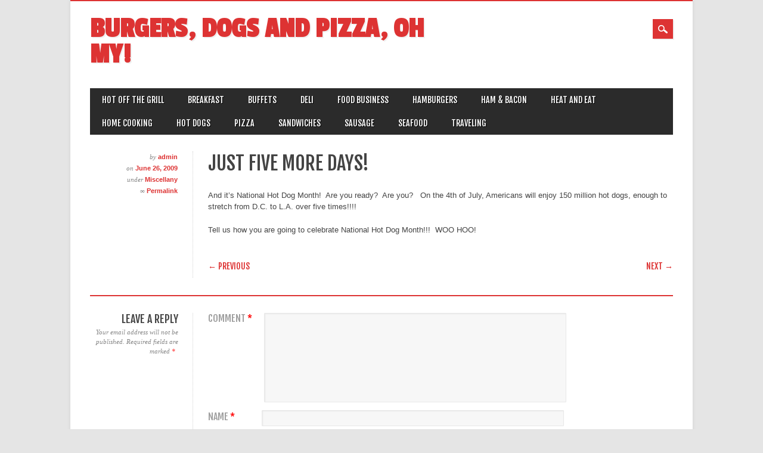

--- FILE ---
content_type: text/html; charset=UTF-8
request_url: http://burgersdogspizza.com/sandwiches-2/miscellany/just-five-more-days/
body_size: 7599
content:
<!DOCTYPE html>
<html lang="en" class="no-js">
<head>
<meta charset="UTF-8" />
<meta name="viewport" content="width=device-width, initial-scale=1" />
<link rel="profile" href="http://gmpg.org/xfn/11" />
<link rel="pingback" href="http://burgersdogspizza.com/xmlrpc.php" />


<title>Just Five More Days! &#8211; Burgers, Dogs and Pizza, Oh My!</title>
<meta name='robots' content='max-image-preview:large' />
<link rel="alternate" type="application/rss+xml" title="Burgers, Dogs and Pizza, Oh My! &raquo; Feed" href="http://burgersdogspizza.com/feed/" />
<link rel="alternate" type="application/rss+xml" title="Burgers, Dogs and Pizza, Oh My! &raquo; Comments Feed" href="http://burgersdogspizza.com/comments/feed/" />
<link rel="alternate" type="application/rss+xml" title="Burgers, Dogs and Pizza, Oh My! &raquo; Just Five More Days! Comments Feed" href="http://burgersdogspizza.com/sandwiches-2/miscellany/just-five-more-days/feed/" />
<script type="text/javascript">
window._wpemojiSettings = {"baseUrl":"https:\/\/s.w.org\/images\/core\/emoji\/14.0.0\/72x72\/","ext":".png","svgUrl":"https:\/\/s.w.org\/images\/core\/emoji\/14.0.0\/svg\/","svgExt":".svg","source":{"concatemoji":"http:\/\/burgersdogspizza.com\/wp-includes\/js\/wp-emoji-release.min.js?ver=6.2.8"}};
/*! This file is auto-generated */
!function(e,a,t){var n,r,o,i=a.createElement("canvas"),p=i.getContext&&i.getContext("2d");function s(e,t){p.clearRect(0,0,i.width,i.height),p.fillText(e,0,0);e=i.toDataURL();return p.clearRect(0,0,i.width,i.height),p.fillText(t,0,0),e===i.toDataURL()}function c(e){var t=a.createElement("script");t.src=e,t.defer=t.type="text/javascript",a.getElementsByTagName("head")[0].appendChild(t)}for(o=Array("flag","emoji"),t.supports={everything:!0,everythingExceptFlag:!0},r=0;r<o.length;r++)t.supports[o[r]]=function(e){if(p&&p.fillText)switch(p.textBaseline="top",p.font="600 32px Arial",e){case"flag":return s("\ud83c\udff3\ufe0f\u200d\u26a7\ufe0f","\ud83c\udff3\ufe0f\u200b\u26a7\ufe0f")?!1:!s("\ud83c\uddfa\ud83c\uddf3","\ud83c\uddfa\u200b\ud83c\uddf3")&&!s("\ud83c\udff4\udb40\udc67\udb40\udc62\udb40\udc65\udb40\udc6e\udb40\udc67\udb40\udc7f","\ud83c\udff4\u200b\udb40\udc67\u200b\udb40\udc62\u200b\udb40\udc65\u200b\udb40\udc6e\u200b\udb40\udc67\u200b\udb40\udc7f");case"emoji":return!s("\ud83e\udef1\ud83c\udffb\u200d\ud83e\udef2\ud83c\udfff","\ud83e\udef1\ud83c\udffb\u200b\ud83e\udef2\ud83c\udfff")}return!1}(o[r]),t.supports.everything=t.supports.everything&&t.supports[o[r]],"flag"!==o[r]&&(t.supports.everythingExceptFlag=t.supports.everythingExceptFlag&&t.supports[o[r]]);t.supports.everythingExceptFlag=t.supports.everythingExceptFlag&&!t.supports.flag,t.DOMReady=!1,t.readyCallback=function(){t.DOMReady=!0},t.supports.everything||(n=function(){t.readyCallback()},a.addEventListener?(a.addEventListener("DOMContentLoaded",n,!1),e.addEventListener("load",n,!1)):(e.attachEvent("onload",n),a.attachEvent("onreadystatechange",function(){"complete"===a.readyState&&t.readyCallback()})),(e=t.source||{}).concatemoji?c(e.concatemoji):e.wpemoji&&e.twemoji&&(c(e.twemoji),c(e.wpemoji)))}(window,document,window._wpemojiSettings);
</script>
<style type="text/css">
img.wp-smiley,
img.emoji {
	display: inline !important;
	border: none !important;
	box-shadow: none !important;
	height: 1em !important;
	width: 1em !important;
	margin: 0 0.07em !important;
	vertical-align: -0.1em !important;
	background: none !important;
	padding: 0 !important;
}
</style>
	<link rel='stylesheet' id='wp-block-library-css' href='http://burgersdogspizza.com/wp-includes/css/dist/block-library/style.min.css?ver=6.2.8' type='text/css' media='all' />
<link rel='stylesheet' id='classic-theme-styles-css' href='http://burgersdogspizza.com/wp-includes/css/classic-themes.min.css?ver=6.2.8' type='text/css' media='all' />
<style id='global-styles-inline-css' type='text/css'>
body{--wp--preset--color--black: #000000;--wp--preset--color--cyan-bluish-gray: #abb8c3;--wp--preset--color--white: #ffffff;--wp--preset--color--pale-pink: #f78da7;--wp--preset--color--vivid-red: #cf2e2e;--wp--preset--color--luminous-vivid-orange: #ff6900;--wp--preset--color--luminous-vivid-amber: #fcb900;--wp--preset--color--light-green-cyan: #7bdcb5;--wp--preset--color--vivid-green-cyan: #00d084;--wp--preset--color--pale-cyan-blue: #8ed1fc;--wp--preset--color--vivid-cyan-blue: #0693e3;--wp--preset--color--vivid-purple: #9b51e0;--wp--preset--gradient--vivid-cyan-blue-to-vivid-purple: linear-gradient(135deg,rgba(6,147,227,1) 0%,rgb(155,81,224) 100%);--wp--preset--gradient--light-green-cyan-to-vivid-green-cyan: linear-gradient(135deg,rgb(122,220,180) 0%,rgb(0,208,130) 100%);--wp--preset--gradient--luminous-vivid-amber-to-luminous-vivid-orange: linear-gradient(135deg,rgba(252,185,0,1) 0%,rgba(255,105,0,1) 100%);--wp--preset--gradient--luminous-vivid-orange-to-vivid-red: linear-gradient(135deg,rgba(255,105,0,1) 0%,rgb(207,46,46) 100%);--wp--preset--gradient--very-light-gray-to-cyan-bluish-gray: linear-gradient(135deg,rgb(238,238,238) 0%,rgb(169,184,195) 100%);--wp--preset--gradient--cool-to-warm-spectrum: linear-gradient(135deg,rgb(74,234,220) 0%,rgb(151,120,209) 20%,rgb(207,42,186) 40%,rgb(238,44,130) 60%,rgb(251,105,98) 80%,rgb(254,248,76) 100%);--wp--preset--gradient--blush-light-purple: linear-gradient(135deg,rgb(255,206,236) 0%,rgb(152,150,240) 100%);--wp--preset--gradient--blush-bordeaux: linear-gradient(135deg,rgb(254,205,165) 0%,rgb(254,45,45) 50%,rgb(107,0,62) 100%);--wp--preset--gradient--luminous-dusk: linear-gradient(135deg,rgb(255,203,112) 0%,rgb(199,81,192) 50%,rgb(65,88,208) 100%);--wp--preset--gradient--pale-ocean: linear-gradient(135deg,rgb(255,245,203) 0%,rgb(182,227,212) 50%,rgb(51,167,181) 100%);--wp--preset--gradient--electric-grass: linear-gradient(135deg,rgb(202,248,128) 0%,rgb(113,206,126) 100%);--wp--preset--gradient--midnight: linear-gradient(135deg,rgb(2,3,129) 0%,rgb(40,116,252) 100%);--wp--preset--duotone--dark-grayscale: url('#wp-duotone-dark-grayscale');--wp--preset--duotone--grayscale: url('#wp-duotone-grayscale');--wp--preset--duotone--purple-yellow: url('#wp-duotone-purple-yellow');--wp--preset--duotone--blue-red: url('#wp-duotone-blue-red');--wp--preset--duotone--midnight: url('#wp-duotone-midnight');--wp--preset--duotone--magenta-yellow: url('#wp-duotone-magenta-yellow');--wp--preset--duotone--purple-green: url('#wp-duotone-purple-green');--wp--preset--duotone--blue-orange: url('#wp-duotone-blue-orange');--wp--preset--font-size--small: 13px;--wp--preset--font-size--medium: 20px;--wp--preset--font-size--large: 36px;--wp--preset--font-size--x-large: 42px;--wp--preset--spacing--20: 0.44rem;--wp--preset--spacing--30: 0.67rem;--wp--preset--spacing--40: 1rem;--wp--preset--spacing--50: 1.5rem;--wp--preset--spacing--60: 2.25rem;--wp--preset--spacing--70: 3.38rem;--wp--preset--spacing--80: 5.06rem;--wp--preset--shadow--natural: 6px 6px 9px rgba(0, 0, 0, 0.2);--wp--preset--shadow--deep: 12px 12px 50px rgba(0, 0, 0, 0.4);--wp--preset--shadow--sharp: 6px 6px 0px rgba(0, 0, 0, 0.2);--wp--preset--shadow--outlined: 6px 6px 0px -3px rgba(255, 255, 255, 1), 6px 6px rgba(0, 0, 0, 1);--wp--preset--shadow--crisp: 6px 6px 0px rgba(0, 0, 0, 1);}:where(.is-layout-flex){gap: 0.5em;}body .is-layout-flow > .alignleft{float: left;margin-inline-start: 0;margin-inline-end: 2em;}body .is-layout-flow > .alignright{float: right;margin-inline-start: 2em;margin-inline-end: 0;}body .is-layout-flow > .aligncenter{margin-left: auto !important;margin-right: auto !important;}body .is-layout-constrained > .alignleft{float: left;margin-inline-start: 0;margin-inline-end: 2em;}body .is-layout-constrained > .alignright{float: right;margin-inline-start: 2em;margin-inline-end: 0;}body .is-layout-constrained > .aligncenter{margin-left: auto !important;margin-right: auto !important;}body .is-layout-constrained > :where(:not(.alignleft):not(.alignright):not(.alignfull)){max-width: var(--wp--style--global--content-size);margin-left: auto !important;margin-right: auto !important;}body .is-layout-constrained > .alignwide{max-width: var(--wp--style--global--wide-size);}body .is-layout-flex{display: flex;}body .is-layout-flex{flex-wrap: wrap;align-items: center;}body .is-layout-flex > *{margin: 0;}:where(.wp-block-columns.is-layout-flex){gap: 2em;}.has-black-color{color: var(--wp--preset--color--black) !important;}.has-cyan-bluish-gray-color{color: var(--wp--preset--color--cyan-bluish-gray) !important;}.has-white-color{color: var(--wp--preset--color--white) !important;}.has-pale-pink-color{color: var(--wp--preset--color--pale-pink) !important;}.has-vivid-red-color{color: var(--wp--preset--color--vivid-red) !important;}.has-luminous-vivid-orange-color{color: var(--wp--preset--color--luminous-vivid-orange) !important;}.has-luminous-vivid-amber-color{color: var(--wp--preset--color--luminous-vivid-amber) !important;}.has-light-green-cyan-color{color: var(--wp--preset--color--light-green-cyan) !important;}.has-vivid-green-cyan-color{color: var(--wp--preset--color--vivid-green-cyan) !important;}.has-pale-cyan-blue-color{color: var(--wp--preset--color--pale-cyan-blue) !important;}.has-vivid-cyan-blue-color{color: var(--wp--preset--color--vivid-cyan-blue) !important;}.has-vivid-purple-color{color: var(--wp--preset--color--vivid-purple) !important;}.has-black-background-color{background-color: var(--wp--preset--color--black) !important;}.has-cyan-bluish-gray-background-color{background-color: var(--wp--preset--color--cyan-bluish-gray) !important;}.has-white-background-color{background-color: var(--wp--preset--color--white) !important;}.has-pale-pink-background-color{background-color: var(--wp--preset--color--pale-pink) !important;}.has-vivid-red-background-color{background-color: var(--wp--preset--color--vivid-red) !important;}.has-luminous-vivid-orange-background-color{background-color: var(--wp--preset--color--luminous-vivid-orange) !important;}.has-luminous-vivid-amber-background-color{background-color: var(--wp--preset--color--luminous-vivid-amber) !important;}.has-light-green-cyan-background-color{background-color: var(--wp--preset--color--light-green-cyan) !important;}.has-vivid-green-cyan-background-color{background-color: var(--wp--preset--color--vivid-green-cyan) !important;}.has-pale-cyan-blue-background-color{background-color: var(--wp--preset--color--pale-cyan-blue) !important;}.has-vivid-cyan-blue-background-color{background-color: var(--wp--preset--color--vivid-cyan-blue) !important;}.has-vivid-purple-background-color{background-color: var(--wp--preset--color--vivid-purple) !important;}.has-black-border-color{border-color: var(--wp--preset--color--black) !important;}.has-cyan-bluish-gray-border-color{border-color: var(--wp--preset--color--cyan-bluish-gray) !important;}.has-white-border-color{border-color: var(--wp--preset--color--white) !important;}.has-pale-pink-border-color{border-color: var(--wp--preset--color--pale-pink) !important;}.has-vivid-red-border-color{border-color: var(--wp--preset--color--vivid-red) !important;}.has-luminous-vivid-orange-border-color{border-color: var(--wp--preset--color--luminous-vivid-orange) !important;}.has-luminous-vivid-amber-border-color{border-color: var(--wp--preset--color--luminous-vivid-amber) !important;}.has-light-green-cyan-border-color{border-color: var(--wp--preset--color--light-green-cyan) !important;}.has-vivid-green-cyan-border-color{border-color: var(--wp--preset--color--vivid-green-cyan) !important;}.has-pale-cyan-blue-border-color{border-color: var(--wp--preset--color--pale-cyan-blue) !important;}.has-vivid-cyan-blue-border-color{border-color: var(--wp--preset--color--vivid-cyan-blue) !important;}.has-vivid-purple-border-color{border-color: var(--wp--preset--color--vivid-purple) !important;}.has-vivid-cyan-blue-to-vivid-purple-gradient-background{background: var(--wp--preset--gradient--vivid-cyan-blue-to-vivid-purple) !important;}.has-light-green-cyan-to-vivid-green-cyan-gradient-background{background: var(--wp--preset--gradient--light-green-cyan-to-vivid-green-cyan) !important;}.has-luminous-vivid-amber-to-luminous-vivid-orange-gradient-background{background: var(--wp--preset--gradient--luminous-vivid-amber-to-luminous-vivid-orange) !important;}.has-luminous-vivid-orange-to-vivid-red-gradient-background{background: var(--wp--preset--gradient--luminous-vivid-orange-to-vivid-red) !important;}.has-very-light-gray-to-cyan-bluish-gray-gradient-background{background: var(--wp--preset--gradient--very-light-gray-to-cyan-bluish-gray) !important;}.has-cool-to-warm-spectrum-gradient-background{background: var(--wp--preset--gradient--cool-to-warm-spectrum) !important;}.has-blush-light-purple-gradient-background{background: var(--wp--preset--gradient--blush-light-purple) !important;}.has-blush-bordeaux-gradient-background{background: var(--wp--preset--gradient--blush-bordeaux) !important;}.has-luminous-dusk-gradient-background{background: var(--wp--preset--gradient--luminous-dusk) !important;}.has-pale-ocean-gradient-background{background: var(--wp--preset--gradient--pale-ocean) !important;}.has-electric-grass-gradient-background{background: var(--wp--preset--gradient--electric-grass) !important;}.has-midnight-gradient-background{background: var(--wp--preset--gradient--midnight) !important;}.has-small-font-size{font-size: var(--wp--preset--font-size--small) !important;}.has-medium-font-size{font-size: var(--wp--preset--font-size--medium) !important;}.has-large-font-size{font-size: var(--wp--preset--font-size--large) !important;}.has-x-large-font-size{font-size: var(--wp--preset--font-size--x-large) !important;}
.wp-block-navigation a:where(:not(.wp-element-button)){color: inherit;}
:where(.wp-block-columns.is-layout-flex){gap: 2em;}
.wp-block-pullquote{font-size: 1.5em;line-height: 1.6;}
</style>
<link rel='stylesheet' id='magazino_style-css' href='http://burgersdogspizza.com/wp-content/themes/magazino/style.css?ver=6.2.8' type='text/css' media='all' />
<script type='text/javascript' src='http://burgersdogspizza.com/wp-content/themes/magazino/library/js/modernizr-2.6.2.min.js?ver=2.6.2' id='modernizr-js'></script>
<script type='text/javascript' src='http://burgersdogspizza.com/wp-includes/js/jquery/jquery.min.js?ver=3.6.4' id='jquery-core-js'></script>
<script type='text/javascript' src='http://burgersdogspizza.com/wp-includes/js/jquery/jquery-migrate.min.js?ver=3.4.0' id='jquery-migrate-js'></script>
<script type='text/javascript' src='http://burgersdogspizza.com/wp-content/themes/magazino/library/js/jquery.cycle2.min.js?ver=20130202' id='magazino_cycle_js-js'></script>
<script type='text/javascript' src='http://burgersdogspizza.com/wp-content/themes/magazino/library/js/jquery.cycle2.tile.min.js?ver=20121120' id='magazino_cycle_tile_js-js'></script>
<script type='text/javascript' src='http://burgersdogspizza.com/wp-content/themes/magazino/library/js/jquery.cycle2.scrollVert.min.js?ver=20121120' id='magazino_cycle_scrollvert_js-js'></script>
<script type='text/javascript' src='http://burgersdogspizza.com/wp-content/themes/magazino/library/js/scripts.js?ver=1.0.0' id='magazino_custom_js-js'></script>
<link rel="https://api.w.org/" href="http://burgersdogspizza.com/wp-json/" /><link rel="alternate" type="application/json" href="http://burgersdogspizza.com/wp-json/wp/v2/posts/251" /><link rel="EditURI" type="application/rsd+xml" title="RSD" href="http://burgersdogspizza.com/xmlrpc.php?rsd" />
<link rel="wlwmanifest" type="application/wlwmanifest+xml" href="http://burgersdogspizza.com/wp-includes/wlwmanifest.xml" />
<meta name="generator" content="WordPress 6.2.8" />
<link rel="canonical" href="http://burgersdogspizza.com/sandwiches-2/miscellany/just-five-more-days/" />
<link rel='shortlink' href='http://burgersdogspizza.com/?p=251' />
<link rel="alternate" type="application/json+oembed" href="http://burgersdogspizza.com/wp-json/oembed/1.0/embed?url=http%3A%2F%2Fburgersdogspizza.com%2Fsandwiches-2%2Fmiscellany%2Fjust-five-more-days%2F" />
<link rel="alternate" type="text/xml+oembed" href="http://burgersdogspizza.com/wp-json/oembed/1.0/embed?url=http%3A%2F%2Fburgersdogspizza.com%2Fsandwiches-2%2Fmiscellany%2Fjust-five-more-days%2F&#038;format=xml" />
		<style>
			a, a:visited,
			#site-title a,
			nav[role=navigation] .menu ul li a:hover,
			nav[role=navigation] .menu ul li.current-menu-item a, 
			.nav ul li.current_page_item a, 
			nav[role=navigation] .menu ul li.current_page_item a,
			#sidebar .widget-title,
			.slides .slide-title,
			.commentlist .vcard cite.fn a,
			.commentlist .comment-meta a:hover,
			.post_content ul li:before,
			.post_content ol li:before,
			.colortxt,
			.commentlist .bypostauthor > article > footer > .vcard cite.fn,
			.cycle-pager span.cycle-pager-active { 
				color: #dd3333;
			}
			
			#container,
			#sidebar {
				border-top: 2px solid #dd3333;
			}
			
			#search-box-wrap,
			#social-media a,
			#search-icon,
			.go-button a,
			.go-button a:visited,
			.grnbar,
			.pagination a:hover,
			.pagination .current,
			#respond #submit {
				background-color: #dd3333;
			}
			
			.post_content pre { 
				border-left-color: #dd3333;
			}
		</style>
	</head>

<body class="post-template-default single single-post postid-251 single-format-standard single-author">

<div id="container">
	
    <div id="search-box-wrap">
        <div id="search-box">
           <div id="close-x">x</div>
           <form role="search" method="get" id="searchform" class="searchform" action="http://burgersdogspizza.com/">
				<div>
					<label class="screen-reader-text" for="s">Search for:</label>
					<input type="text" value="" name="s" id="s" />
					<input type="submit" id="searchsubmit" value="Search" />
				</div>
			</form>        </div>
    </div>

	<header id="branding" role="banner">
      <div id="inner-header" class="clearfix">
		<div id="site-heading">
                        <div id="site-title"><a href="http://burgersdogspizza.com/" title="Burgers, Dogs and Pizza, Oh My!" rel="home">Burgers, Dogs and Pizza, Oh My!</a></div>
            		</div>
        
        <div id="social-media" class="clearfix">
        
        	            
            			
                        
                        
                        
			            
                        
                        
                        
                        
                        
                        
                        
            <div id="search-icon"></div>
            
        </div>
        
      </div>

		<nav id="access" class="clearfix" role="navigation">
			<h1 class="assistive-text section-heading">Main menu</h1>
			<div class="skip-link screen-reader-text"><a href="#content" title="Skip to content">Skip to content</a></div>
			<div class="menu"><ul id="menu-contents" class="menu"><li id="menu-item-6" class="menu-item menu-item-type-taxonomy menu-item-object-category menu-item-6"><a href="http://burgersdogspizza.com/category/hotoffthegrill/">Hot off the Grill</a></li>
<li id="menu-item-13" class="menu-item menu-item-type-taxonomy menu-item-object-category menu-item-13"><a href="http://burgersdogspizza.com/category/breakfast/">Breakfast</a></li>
<li id="menu-item-12" class="menu-item menu-item-type-taxonomy menu-item-object-category menu-item-12"><a href="http://burgersdogspizza.com/category/buffets/">Buffets</a></li>
<li id="menu-item-9" class="menu-item menu-item-type-taxonomy menu-item-object-category menu-item-9"><a href="http://burgersdogspizza.com/category/deli/">Deli</a></li>
<li id="menu-item-10" class="menu-item menu-item-type-taxonomy menu-item-object-category menu-item-10"><a href="http://burgersdogspizza.com/category/food-business/">Food Business</a></li>
<li id="menu-item-7" class="menu-item menu-item-type-taxonomy menu-item-object-category menu-item-7"><a href="http://burgersdogspizza.com/category/hamburgers/">Hamburgers</a></li>
<li id="menu-item-11" class="menu-item menu-item-type-taxonomy menu-item-object-category menu-item-11"><a href="http://burgersdogspizza.com/category/ham-bacon/">Ham &amp; Bacon</a></li>
<li id="menu-item-14" class="menu-item menu-item-type-taxonomy menu-item-object-category menu-item-14"><a href="http://burgersdogspizza.com/category/heat-and-eat/">Heat and Eat</a></li>
<li id="menu-item-15" class="menu-item menu-item-type-taxonomy menu-item-object-category menu-item-15"><a href="http://burgersdogspizza.com/category/recipes-home-cooking/">Home Cooking</a></li>
<li id="menu-item-16" class="menu-item menu-item-type-taxonomy menu-item-object-category menu-item-16"><a href="http://burgersdogspizza.com/category/hot-dogs/">Hot Dogs</a></li>
<li id="menu-item-17" class="menu-item menu-item-type-taxonomy menu-item-object-category menu-item-17"><a href="http://burgersdogspizza.com/category/pizza/">Pizza</a></li>
<li id="menu-item-18" class="menu-item menu-item-type-taxonomy menu-item-object-category current-post-ancestor menu-item-18"><a href="http://burgersdogspizza.com/category/sandwiches-2/">Sandwiches</a></li>
<li id="menu-item-20" class="menu-item menu-item-type-taxonomy menu-item-object-category menu-item-20"><a href="http://burgersdogspizza.com/category/sausage/">Sausage</a></li>
<li id="menu-item-19" class="menu-item menu-item-type-taxonomy menu-item-object-category menu-item-19"><a href="http://burgersdogspizza.com/category/seafood/">Seafood</a></li>
<li id="menu-item-8" class="menu-item menu-item-type-taxonomy menu-item-object-category menu-item-8"><a href="http://burgersdogspizza.com/category/traveling/">Traveling</a></li>
</ul></div>					</nav><!-- #access -->

	</header><!-- #branding -->

    <div id="content" class="clearfix">
        
        <div id="main" class="clearfix" role="main">

			
				<div class="single-meta">
	<div><span class="sep"> by </span> <span class="author vcard"><a class="url fn n" href="http://burgersdogspizza.com/author/admin/" title="View all posts by admin" rel="author">admin</a></span></div>
    
    <div><span class="sep">on </span><a href="http://burgersdogspizza.com/sandwiches-2/miscellany/just-five-more-days/" title="5:28 pm" rel="bookmark"><time class="entry-date" datetime="2009-06-26T17:28:03+00:00">June 26, 2009</time></a></div>
    
    <div>under <a href="http://burgersdogspizza.com/category/sandwiches-2/miscellany/" rel="tag">Miscellany</a>    </div>
    
    <div>    </div>
    
    <div>&#8734; <a href="http://burgersdogspizza.com/sandwiches-2/miscellany/just-five-more-days/" title="Permalink to Just Five More Days!" rel="bookmark">Permalink</a>    </div>
    
    <div>
    	    </div>
</div>

<article id="post-251" class="single-pad post-251 post type-post status-publish format-standard hentry category-miscellany">
	<header class="entry-header">
		<h1 class="entry-title">Just Five More Days!</h1>
        <div class="entry-meta mobile-meta">
			<span class="sep">Posted on </span><a href="http://burgersdogspizza.com/sandwiches-2/miscellany/just-five-more-days/" title="5:28 pm" rel="bookmark"><time class="entry-date" datetime="2009-06-26T17:28:03+00:00">June 26, 2009</time></a><span class="byline"> <span class="sep"> by </span> <span class="author vcard"><a class="url fn n" href="http://burgersdogspizza.com/author/admin/" title="View all posts by admin" rel="author">admin</a></span></span>		</div><!-- .entry-meta -->
	</header><!-- .entry-header -->

	<div class="entry-content post_content">
		<p>And it&#8217;s National Hot Dog Month!  Are you ready?  Are you?   On the 4th of July, Americans will enjoy 150 million hot dogs, enough to stretch from D.C. to L.A. over five times!!!!</p>
<p>Tell us how you are going to celebrate National Hot Dog Month!!!  WOO HOO!</p>
			</div><!-- .entry-content -->
    
    <footer class="entry-meta mobile-meta">
								<span class="cat-links">
				Posted in <a href="http://burgersdogspizza.com/category/sandwiches-2/miscellany/" rel="tag">Miscellany</a>			</span>
			<span class="sep"> | </span>
			
					
				<span class="comments-link"><a href="http://burgersdogspizza.com/sandwiches-2/miscellany/just-five-more-days/#respond">Leave a comment</a></span>
		<span class="sep"> | </span>
		
			</footer><!-- #entry-meta -->

		<nav id="nav-below">
		<h1 class="assistive-text section-heading">Post navigation</h1>

	
		<div class="nav-previous"><a href="http://burgersdogspizza.com/sandwiches-2/miscellany/hot-dog-etiquette/" rel="prev"><span class="meta-nav">&larr; Previous</span></a></div>		<div class="nav-next"><a href="http://burgersdogspizza.com/sandwiches-2/miscellany/burger-night-home/" rel="next"><span class="meta-nav">Next &rarr;</span></a></div>
	
	</nav><!-- #nav-below -->
	</article><!-- #post-251 -->


										<div class="grnbar"></div>
							    
	<div id="comments" class="clearfix">
	
	
	
	
		<div id="respond" class="comment-respond">
		<h3 id="reply-title" class="comment-reply-title">Leave a Reply <small><a rel="nofollow" id="cancel-comment-reply-link" href="/sandwiches-2/miscellany/just-five-more-days/#respond" style="display:none;">Cancel reply</a></small></h3><form action="http://burgersdogspizza.com/wp-comments-post.php" method="post" id="commentform" class="comment-form"><p class="comment-notes"><span id="email-notes">Your email address will not be published.</span> <span class="required-field-message">Required fields are marked <span class="required">*</span></span></p><p class="comment-form-comment"><label for="comment">Comment <span class="required">*</span></label> <textarea id="comment" name="comment" cols="45" rows="8" maxlength="65525" required="required"></textarea></p><p class="comment-form-author"><label for="author">Name <span class="required">*</span></label> <input id="author" name="author" type="text" value="" size="30" maxlength="245" autocomplete="name" required="required" /></p>
<p class="comment-form-email"><label for="email">Email <span class="required">*</span></label> <input id="email" name="email" type="text" value="" size="30" maxlength="100" aria-describedby="email-notes" autocomplete="email" required="required" /></p>
<p class="comment-form-url"><label for="url">Website</label> <input id="url" name="url" type="text" value="" size="30" maxlength="200" autocomplete="url" /></p>
<p class="comment-form-cookies-consent"><input id="wp-comment-cookies-consent" name="wp-comment-cookies-consent" type="checkbox" value="yes" /> <label for="wp-comment-cookies-consent">Save my name, email, and website in this browser for the next time I comment.</label></p>
<p class="form-submit"><input name="submit" type="submit" id="submit" class="submit" value="Post Comment" /> <input type='hidden' name='comment_post_ID' value='251' id='comment_post_ID' />
<input type='hidden' name='comment_parent' id='comment_parent' value='0' />
</p><p style="display: none !important;" class="akismet-fields-container" data-prefix="ak_"><label>&#916;<textarea name="ak_hp_textarea" cols="45" rows="8" maxlength="100"></textarea></label><input type="hidden" id="ak_js_1" name="ak_js" value="94"/><script>document.getElementById( "ak_js_1" ).setAttribute( "value", ( new Date() ).getTime() );</script></p></form>	</div><!-- #respond -->
	    

</div><!-- #comments -->
<div class="clearfix"></div>
			
        </div> <!-- end #main -->

        		<div class="clearfix"></div>
		<div id="sidebar" class="widget-area clearfix" role="complementary">

			<aside id="block-2" class="widget widget_block widget_search"><form role="search" method="get" action="http://burgersdogspizza.com/" class="wp-block-search__button-outside wp-block-search__text-button wp-block-search"><label for="wp-block-search__input-1" class="wp-block-search__label" >Search</label><div class="wp-block-search__inside-wrapper " ><input type="search" id="wp-block-search__input-1" class="wp-block-search__input" name="s" value="" placeholder=""  required /><button type="submit" class="wp-block-search__button wp-element-button"  >Search</button></div></form></aside><aside id="block-3" class="widget widget_block"><div class="wp-block-group is-layout-flow"><div class="wp-block-group__inner-container"><h2 class="wp-block-heading">Recent Posts</h2><ul class="wp-block-latest-posts__list wp-block-latest-posts"><li><a class="wp-block-latest-posts__post-title" href="http://burgersdogspizza.com/hotoffthegrill/ambrosia-greek-eatery-review-bartlett-il/">Ambrosia Greek Eatery Review &#8211; Bartlett IL</a></li>
<li><a class="wp-block-latest-posts__post-title" href="http://burgersdogspizza.com/hotoffthegrill/lai-lai-chinese-hawker-review-niles-il/">Lai Lai Chinese Hawker Review &#8211; Niles IL</a></li>
<li><a class="wp-block-latest-posts__post-title" href="http://burgersdogspizza.com/hotoffthegrill/byrds-hot-chicken-review/">Byrd&#8217;s Hot Chicken Review</a></li>
<li><a class="wp-block-latest-posts__post-title" href="http://burgersdogspizza.com/bread/st-francis-hermitage-review/">St Francis Hermitage Review</a></li>
<li><a class="wp-block-latest-posts__post-title" href="http://burgersdogspizza.com/hotoffthegrill/red-pines-bar-grill-onalaska-wi/">Red Pines Bar &#038; Grill &#8211; Onalaska, WI</a></li>
</ul></div></div></aside><aside id="block-4" class="widget widget_block"><div class="wp-block-group is-layout-flow"><div class="wp-block-group__inner-container"><h2 class="wp-block-heading">Recent Comments</h2><ol class="wp-block-latest-comments"><li class="wp-block-latest-comments__comment"><article><footer class="wp-block-latest-comments__comment-meta"><span class="wp-block-latest-comments__comment-author">BurgerDogBoy</span> on <a class="wp-block-latest-comments__comment-link" href="http://burgersdogspizza.com/food-business/tyson-crispy-chicken-strips-review-home-cookin/#comment-220">Tyson Crispy Chicken Strips Review  &#8211; Home Cookin&#8217;</a></footer></article></li><li class="wp-block-latest-comments__comment"><article><footer class="wp-block-latest-comments__comment-meta"><span class="wp-block-latest-comments__comment-author">Sam TheButcher</span> on <a class="wp-block-latest-comments__comment-link" href="http://burgersdogspizza.com/barbecue/la-23-bbq-review-belle-chase-la/#comment-143">LA 23 BBQ Review, Belle Chase, LA</a></footer></article></li><li class="wp-block-latest-comments__comment"><article><footer class="wp-block-latest-comments__comment-meta"><span class="wp-block-latest-comments__comment-author">Burgerdogboy</span> on <a class="wp-block-latest-comments__comment-link" href="http://burgersdogspizza.com/hotoffthegrill/pea-soup-andersens/#comment-129">Utterly Confused about Andersen&#8217;s Pea Soup</a></footer></article></li><li class="wp-block-latest-comments__comment"><article><footer class="wp-block-latest-comments__comment-meta"><a class="wp-block-latest-comments__comment-author" href="http://stevesbeenthere.blogspot.com/">Steve Oliver</a> on <a class="wp-block-latest-comments__comment-link" href="http://burgersdogspizza.com/hotoffthegrill/pea-soup-andersens/#comment-128">Utterly Confused about Andersen&#8217;s Pea Soup</a></footer></article></li><li class="wp-block-latest-comments__comment"><article><footer class="wp-block-latest-comments__comment-meta"><span class="wp-block-latest-comments__comment-author">Janet Wells</span> on <a class="wp-block-latest-comments__comment-link" href="http://burgersdogspizza.com/hamburgers/maid-rite-review-springfield-il/#comment-145">Maid Rite Review &#8211; Springfield, IL</a></footer></article></li></ol></div></div></aside>		</div><!-- #sidebar .widget-area -->

    </div> <!-- end #content -->
        

	<footer id="colophon" role="contentinfo">
		<div id="site-generator">

			&copy; Burgers, Dogs and Pizza, Oh My!                        
		</div>
	</footer><!-- #colophon -->
</div><!-- #container -->

<script type='text/javascript' src='http://burgersdogspizza.com/wp-includes/js/comment-reply.min.js?ver=6.2.8' id='comment-reply-js'></script>


</body>
<script>'undefined'=== typeof _trfq || (window._trfq = []);'undefined'=== typeof _trfd && (window._trfd=[]),_trfd.push({'tccl.baseHost':'secureserver.net'},{'ap':'cpsh-oh'},{'server':'p3plzcpnl506184'},{'dcenter':'p3'},{'cp_id':'8252601'},{'cp_cl':'8'}) // Monitoring performance to make your website faster. If you want to opt-out, please contact web hosting support.</script><script src='https://img1.wsimg.com/traffic-assets/js/tccl.min.js'></script></html>